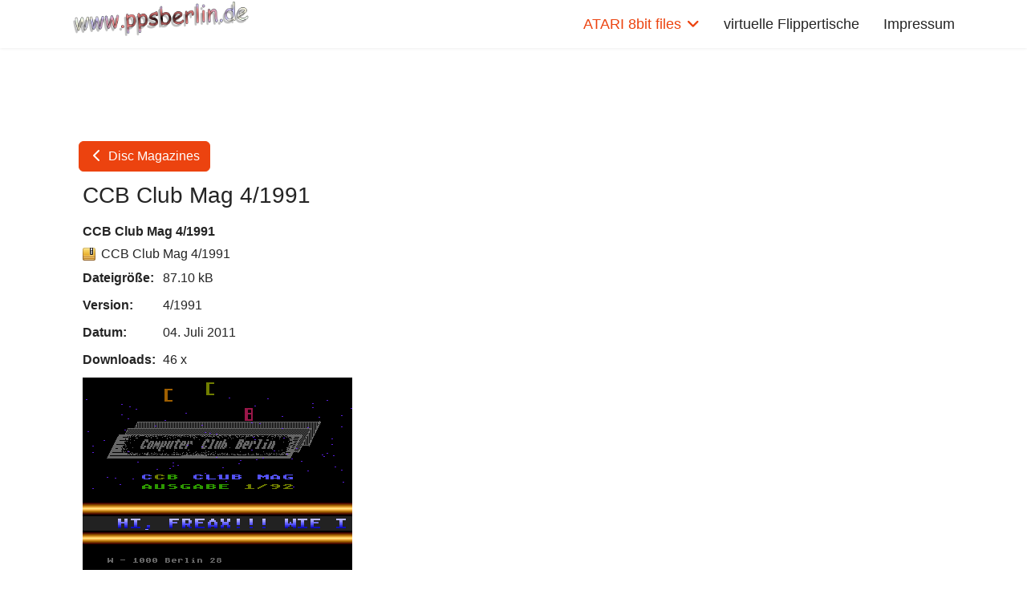

--- FILE ---
content_type: text/html; charset=utf-8
request_url: http://ppsberlin.de/ppsberlin/downloads/diskmagazine/20-ccb-club-mag-41991
body_size: 4458
content:

<!doctype html>
<html lang="de-de" dir="ltr">
	<head>
		
		<meta name="viewport" content="width=device-width, initial-scale=1, shrink-to-fit=no">
		<meta charset="utf-8">
	<meta name="description" content="www.ppsberlin.de - home of STARSOFT Berlin">
	<meta name="generator" content="Joomla! - Open Source Content Management">
	<title>www.ppsberlin.de – Diskmagazine - CCB Club Mag 4/1991</title>
	<link href="/ppsberlin/templates/shaper_helixultimate/images/favicon.ico" rel="icon" type="image/vnd.microsoft.icon">
<link href="/ppsberlin/media/com_phocadownload/css/main/phocadownload.css?70550b" rel="stylesheet">
	<link href="/ppsberlin/media/com_phocadownload/css/main/rating.css?70550b" rel="stylesheet">
	<link href="/ppsberlin/media/com_phocadownload/css/custom/default.css?70550b" rel="stylesheet">
	<link href="/ppsberlin/media/vendor/joomla-custom-elements/css/joomla-alert.min.css?0.4.1" rel="stylesheet">
	<link href="/ppsberlin/templates/shaper_helixultimate/css/bootstrap.min.css" rel="stylesheet">
	<link href="/ppsberlin/plugins/system/helixultimate/assets/css/system-j4.min.css" rel="stylesheet">
	<link href="/ppsberlin/media/system/css/joomla-fontawesome.min.css?70550b" rel="stylesheet">
	<link href="/ppsberlin/templates/shaper_helixultimate/css/template.css" rel="stylesheet">
	<link href="/ppsberlin/templates/shaper_helixultimate/css/presets/preset2.css" rel="stylesheet">
	<style>.article-list .article .featured-article-badge {
   display: none;
}</style>
	<style>body{font-family: 'Arial', sans-serif;font-size: 16px;text-decoration: none;}
</style>
	<style>.sp-megamenu-parent > li > a, .sp-megamenu-parent > li > span, .sp-megamenu-parent .sp-dropdown li.sp-menu-item > a{font-family: 'Arial', sans-serif;font-size: 18px;text-decoration: none;}
</style>
	<style>.menu.nav-pills > li > a, .menu.nav-pills > li > span, .menu.nav-pills .sp-dropdown li.sp-menu-item > a{font-family: 'Arial', sans-serif;font-size: 18px;text-decoration: none;}
</style>
	<style>.logo-image {height:3em;}.logo-image-phone {height:3em;}</style>
	<style>@media(max-width: 992px) {.logo-image {height: 36px;}.logo-image-phone {height: 36px;}}</style>
	<style>@media(max-width: 576px) {.logo-image {height: 36px;}.logo-image-phone {height: 36px;}}</style>
<script src="/ppsberlin/media/com_phocadownload/js/main.js?70550b"></script>
	<script src="/ppsberlin/media/vendor/jquery/js/jquery.min.js?3.7.1"></script>
	<script src="/ppsberlin/media/legacy/js/jquery-noconflict.min.js?504da4"></script>
	<script src="/ppsberlin/media/mod_menu/js/menu.min.js?70550b" type="module"></script>
	<script type="application/json" class="joomla-script-options new">{"data":{"breakpoints":{"tablet":991,"mobile":480},"header":{"stickyOffset":"100"}},"joomla.jtext":{"ERROR":"Fehler","MESSAGE":"Nachricht","NOTICE":"Hinweis","WARNING":"Warnung","JCLOSE":"Schließen","JOK":"OK","JOPEN":"Öffnen"},"system.paths":{"root":"\/ppsberlin","rootFull":"http:\/\/ppsberlin.de\/ppsberlin\/","base":"\/ppsberlin","baseFull":"http:\/\/ppsberlin.de\/ppsberlin\/"},"csrf.token":"afa205c6f9083ad41b85f48c0072c20f"}</script>
	<script src="/ppsberlin/media/system/js/core.min.js?a3d8f8"></script>
	<script src="/ppsberlin/media/vendor/bootstrap/js/modal.min.js?5.3.8" type="module"></script>
	<script src="/ppsberlin/media/vendor/bootstrap/js/alert.min.js?5.3.8" type="module"></script>
	<script src="/ppsberlin/media/vendor/bootstrap/js/button.min.js?5.3.8" type="module"></script>
	<script src="/ppsberlin/media/vendor/bootstrap/js/carousel.min.js?5.3.8" type="module"></script>
	<script src="/ppsberlin/media/vendor/bootstrap/js/collapse.min.js?5.3.8" type="module"></script>
	<script src="/ppsberlin/media/vendor/bootstrap/js/dropdown.min.js?5.3.8" type="module"></script>
	<script src="/ppsberlin/media/vendor/bootstrap/js/offcanvas.min.js?5.3.8" type="module"></script>
	<script src="/ppsberlin/media/vendor/bootstrap/js/popover.min.js?5.3.8" type="module"></script>
	<script src="/ppsberlin/media/vendor/bootstrap/js/scrollspy.min.js?5.3.8" type="module"></script>
	<script src="/ppsberlin/media/vendor/bootstrap/js/tab.min.js?5.3.8" type="module"></script>
	<script src="/ppsberlin/media/vendor/bootstrap/js/toast.min.js?5.3.8" type="module"></script>
	<script src="/ppsberlin/media/system/js/showon.min.js?e51227" type="module"></script>
	<script src="/ppsberlin/media/system/js/messages.min.js?9a4811" type="module"></script>
	<script src="/ppsberlin/templates/shaper_helixultimate/js/main.js"></script>
	<script>var enableDownloadButtonPD = 0;function enableDownloadPD() { if (enableDownloadButtonPD == 0) {   document.forms['phocadownloadform'].elements['pdlicensesubmit'].disabled=false;   enableDownloadButtonPD = 1; } else {   document.forms['phocadownloadform'].elements['pdlicensesubmit'].disabled=true;   enableDownloadButtonPD = 0; }}</script>
	<script>template="shaper_helixultimate";</script>
	<script type="text/javascript" src="http://ppsberlin.de/ppsberlin/media/com_phocadownload/js/overlib/overlib_mini.js"></script>
			</head>
	<body class="site helix-ultimate hu com_phocadownload com-phocadownload view-file layout-default task-none itemid-116 de-de ltr layout-fluid offcanvas-init offcanvs-position-right">

		
					<div class="sp-pre-loader">
				<div class='sp-loader-circle'></div>			</div>
		
		<div class="body-wrapper">
			<div class="body-innerwrapper">
				<header id="sp-header">
	<div class="container">
		<div class="container-inner">
			<div class="row">
				<!-- Left toggler (when offcanvas left) -->
				
				<!-- Logo -->
				<div id="sp-logo" class="col-auto">
					<div class="sp-column">
						<div class="logo"><a href="/ppsberlin/">
				<img class='logo-image  d-none d-lg-inline-block'
					srcset='http://ppsberlin.de/ppsberlin/images/ppsberlin.png 1x, http://ppsberlin.de/ppsberlin/images/ppsberlin.png 2x'
					src='http://ppsberlin.de/ppsberlin/images/ppsberlin.png'
					height='3'
					alt='www.ppsberlin.de'
				/>
				<img class="logo-image-phone d-inline-block d-lg-none" src="http://ppsberlin.de/ppsberlin/images/ppsberlin.png" alt="www.ppsberlin.de" /></a></div>						
					</div>
				</div>

				<!-- Menu -->
				<div id="sp-menu" class="col-auto flex-auto">
					<div class="sp-column  d-flex justify-content-end align-items-center">
						<nav class="sp-megamenu-wrapper d-flex" role="navigation" aria-label="navigation"><ul class="sp-megamenu-parent menu-animation-pulse d-none d-lg-block"><li class="sp-menu-item sp-has-child active"><a   href="/ppsberlin/downloads"  >ATARI 8bit files</a><div class="sp-dropdown sp-dropdown-main sp-menu-right" style="width: 240px;"><div class="sp-dropdown-inner"><ul class="sp-dropdown-items"><li class="sp-menu-item"><a   href="/ppsberlin/downloads/new-years-disc"  >New Years Disk</a></li><li class="sp-menu-item"><a   href="/ppsberlin/downloads/starsoft-berlin"  >STARSOFT Berlin</a></li><li class="sp-menu-item current-item active"><a aria-current="page"  href="/ppsberlin/downloads/diskmagazine"  >Diskmagazine</a></li><li class="sp-menu-item"><a   href="/ppsberlin/downloads/menu-spiele"  >Spiele</a></li></ul></div></div></li><li class="sp-menu-item"><a   href="/ppsberlin/vitrual-pinball-tables"  >virtuelle Flippertische</a></li><li class="sp-menu-item"><a   href="/ppsberlin/impressum"  >Impressum</a></li></ul></nav>						

						<!-- Related Modules -->
						<div class="d-none d-lg-flex header-modules align-items-center">
								
													</div>

						<!-- Right toggler  -->
													
  <a id="offcanvas-toggler"
     class="offcanvas-toggler-secondary offcanvas-toggler-right d-flex d-lg-none align-items-center"
     href="#"
     aria-label="Menu"
     title="Menu">
     <div class="burger-icon"><span></span><span></span><span></span></div>
  </a>											</div>
				</div>
			</div>
		</div>
	</div>
</header>				<main id="sp-main">
					
<section id="sp-section-1" >

				
	
<div class="row">
	<div id="sp-title" class="col-lg-12 "><div class="sp-column "></div></div></div>
				
	</section>

<section id="sp-main-body" >

										<div class="container">
					<div class="container-inner">
						
	
<div class="row">
	
<div id="sp-component" class="col-lg-12 ">
	<div class="sp-column ">
		<div id="system-message-container" aria-live="polite"></div>


		
		<div id="phoca-dl-file-box" class="pd-file-view" ><div class="pd-file"><div class="ph-top"><a class="btn btn-primary" title="Disc Magazines" href="/ppsberlin/downloads/diskmagazine" ><span class="icon-fw icon-arrow-left"></span> Disc Magazines</a></div><h3 class="ph-subheader pd-ctitle pdfv-name" >CCB Club Mag 4/1991</h3><div class="pd-filebox"><div class="row "><div class="col-sm-12 col-md-12"><div class="pd-title">CCB Club Mag 4/1991</div><div class="pd-filenamebox"><div class="pd-filename"><div class="pd-document16" style="background: url('http://ppsberlin.de/ppsberlin/media/com_phocadownload/images/mime/16/icon-zip.png') 0 center no-repeat;"><div class="pd-float">CCB Club Mag 4/1991</div></div></div></div>
<div class="pd-filesize-txt">Dateigröße:</div><div class="pd-fl-m">87.10 kB</div><div class="pd-version-txt">Version:</div><div class="pd-fl-m">4/1991</div><div class="pd-date-txt">Datum:</div><div class="pd-fl-m">04. Juli 2011</div><div class="pd-downloads-txt">Downloads:</div><div class="pd-fl-m">46 x</div><div class="pd-fdesc"><p><img src="/ppsberlin/images/phocadownload/ccbmag.png" border="0" /></p>
<p>Nach nur 3 Ausgaben wurde das ECS Info Mag zum CCB Club Mag..</p>
<p>Anfangs bedeutete dies für mich etwas Erleichterung, da einige Clubmitglieder auch Beiträge einbrachten. Leider hielt das nicht allzu lange an.</p>
<p>Nicht lange nach meinem Ausstieg aus dem Magazin löste sich auch der Club auf. Ob es noch eine weitere Ausgabe des Magazins gab ist mir nicht bekannt.</p></div></div></div><div class="row "><div class="col-sm-12 col-md-12"><div class="pd-cb"></div></div></div></div><div class="row "><div class="col-sm-12 col-md-12"><h4 class="pdfv-confirm-lic-text">Lizenz Bestätigung</h4><div id="phoca-dl-license" style="height:300px"><div class="contact-misc">
<p>Dieser Webspace ist ein Hobbyprojekt. Es wird nach bestem Wissen und Gewissen betreut. Alle genannten Marken und Markennamen sind im Besitz ihrer jeweiligen Eigentümer. Alle Links auf andere Seiten bedeuten nicht, daß der Inhalt dieser, oder dort vertretene Meinungen, etc. von mir gebilligt werden, oder gar von mir erstellt wurden.</p>
<p>Sollten auf meinem Webspace fälschlicher Weise Rechte Dritter verletzt werden, bitte ich um Kontaktaufnahme zur umgehenden Korrektur.</p>
<p> </p>
<p>This web space is a project of my spare time and not intended to make money with it. It is not wanted to harm anyone. If you find errors or anything else, please contact me via "Kontaktformular" @Impressum.</p>
</div></div><form action="http://ppsberlin.de/ppsberlin/downloads/diskmagazine/20-ccb-club-mag-41991" method="post" name="phocaDownloadForm" id="phocadownloadform"><input type="checkbox" name="license_agree" onclick="enableDownloadPD()" /> <span>Ich stimme den oben aufgeführten Bedingungen zu</span> <input class="btn btn-success" type="submit" name="submit" id="pdlicensesubmit" value="Download" /><input type="hidden" name="download" value="20" /><input type="hidden" name="afa205c6f9083ad41b85f48c0072c20f" value="1" /></form><script type='text/javascript'>document.forms['phocadownloadform'].elements['pdlicensesubmit'].disabled=true</script></div></div><div>&nbsp;</div></div></div><div class="pd-cb">&nbsp;</div><div style="text-align:right;color:#ccc;display:block">Powered by <a href="https://www.phoca.cz/phocadownload">Phoca Download</a></div>

			</div>
</div>
</div>
											</div>
				</div>
						
	</section>

<footer id="sp-footer" >

						<div class="container">
				<div class="container-inner">
			
	
<div class="row">
	<div id="sp-footer1" class="col-lg-12 "><div class="sp-column "><span class="sp-copyright"><center>© 2026 ppsberlin.de</center></span></div></div></div>
							</div>
			</div>
			
	</footer>
				</main>
			</div>
		</div>

		<!-- Off Canvas Menu -->
		<div class="offcanvas-overlay"></div>
		<!-- Rendering the offcanvas style -->
		<!-- If canvas style selected then render the style -->
		<!-- otherwise (for old templates) attach the offcanvas module position -->
					<div class="offcanvas-menu left-1 offcanvas-arrow-right" tabindex="-1" inert>
	<div class="d-flex align-items-center justify-content-between p-3 pt-4">
				<a href="#" class="close-offcanvas" role="button" aria-label="Close Off-canvas">
			<div class="burger-icon" aria-hidden="true">
				<span></span>
				<span></span>
				<span></span>
			</div>
		</a>
	</div>
	
	<div class="offcanvas-inner">
		<div class="d-flex header-modules mb-3">
			
					</div>
		
					<div class="sp-module "><div class="sp-module-content"><ul class="mod-menu mod-list menu nav-pills">
<li class="item-113 active menu-deeper menu-parent"><a href="/ppsberlin/downloads" >ATARI 8bit files<span class="menu-toggler"></span></a><ul class="mod-menu__sub list-unstyled small menu-child"><li class="item-114"><a href="/ppsberlin/downloads/new-years-disc" >New Years Disk</a></li><li class="item-115"><a href="/ppsberlin/downloads/starsoft-berlin" >STARSOFT Berlin</a></li><li class="item-116 current active"><a href="/ppsberlin/downloads/diskmagazine" aria-current="location">Diskmagazine</a></li><li class="item-221"><a href="/ppsberlin/downloads/menu-spiele" >Spiele</a></li></ul></li><li class="item-141"><a href="/ppsberlin/vitrual-pinball-tables" >virtuelle Flippertische</a></li><li class="item-103"><a href="/ppsberlin/impressum" >Impressum</a></li></ul>
</div></div>		
		
		
		
					
				
		<!-- custom module position -->
		
	</div>
</div>				

		
		

		<!-- Go to top -->
					<a href="#" class="sp-scroll-up" aria-label="Scroll to top"><span class="fas fa-angle-up" aria-hidden="true"></span></a>
					</body>
</html>